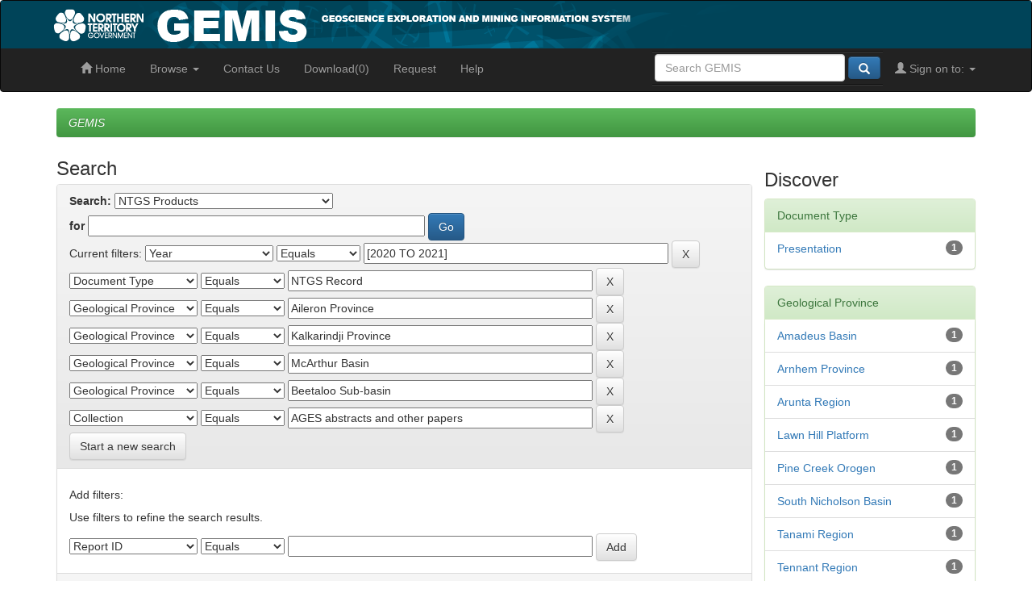

--- FILE ---
content_type: text/css
request_url: https://geoscience.nt.gov.au/gemis/ntgsjspui/prosentient.css
body_size: 4410
content:
/*
PROSENTIENT STYLES
*/

/*STRUCTURE
 ----------------------------------------------------*/
#download_select_all {
  float: right;
  margin-right: 50px;
}

#header {
  background: url(image/header-background.jpg) repeat;
  padding-bottom: 0;
  margin-bottom: 0;
}

#header .corset {
  height: 115px;
}


h2 {
  font-size: 18pt;
  line-height: 18px;
  margin-top: 10px;
}

.col-md-6 {
  clear: left;
  margin-top: 1px;
  margin-left: 30px;

}

.col-md-12 {
  margin-top: 5px;
}


ol.breadcrumb li a {
  font-style: italic;
  font-weight: normal;
}


h1 {

  font-size: 18pt;
  line-height: 18px;
  margin-top: 10px;
}



#header h1 {
  top: 40px;
  line-height: 1em;
  color: #fff;
  font-size: 1.8em;
}

.jumbotron {
  padding: 5px;
}

.jumbotron h1 {
  font-size: 18px;
}

.jumbotron p {
  font-size: 14px;
}


#recent-submissions-carousel {
  font-size: 90%;
  height: 70%;
}

#recent-submissions-carousel h3 {
  font-size: 70%;
  height: 70%;
}

printLogo {
  display: none;
}






/* ejb bootstrap IE8 fix */

.navbar-inverse .nav li.dropdown.open>.dropdown-toggle,
.navbar-inverse .nav li.dropdown.active>.dropdown-toggle,
.navbar-inverse .nav li.dropdown.open.active>.dropdown-toggle,
.navbar,
.navbar-inverse .navbar-inner {
  filter: none;
  background-image: none;
}

.navbar-form {
  padding: 3px 3px;
  margin-top: 3px;
  margin-right: 0px;
  margin-bottom: 8px;
  margin-left: 10px;
  border-top: 1px solid transparent;
  border-bottom: 1px solid transparent;
  -webkit-box-shadow: inset 0 1px 0 rgba(255, 255, 255, 0.1), 0 1px 0 rgba(255, 255, 255, 0.1);
  box-shadow: inset 0 1px 0 rgba(255, 255, 255, 0.1), 0 1px 0 rgba(255, 255, 255, 0.1);
}

.navbar-form.navbar-right {
  margin-right: 0px;
}

.form-control {
  height: 30px;
  width: 70%;
  display: inline;
}




/* IE Fixes */

#header-left {
  float: left;
}

#header-right {
  display: table;
  float: left;
  height: 115px;
  /* matches ntgLogo height */
}

#header-right #bannertitle {
  display: table-cell;
  vertical-align: middle;
  color: #fff;
  font-size: 1.5em;
}


/* IE7 doesn't respect HTML img height and width attributes...so use CSS instead 

border: solid 1px black;

*/
#ntgLogo {
  width: 140px;
  height: 115px;
}

.col-md-6 div {
  padding-bottom: 0px;
  padding-top: 0px;
  margin-top: 0px;
  margin-bottom: 0px;
}

.list-group {
  padding-bottom: 5px;
  padding-top: 0px;
  margin-bottom: 0px;
  margin-top: 0px;
}

.col-md-4 .list-group {
  box-shadow: 0 0 0 0 white;
}

.facet.col-md-4 {
  max-width: 220px;
  padding-left: 1px;
  padding-right: 4px;
}

.list-group-item.row {
  margin-top: 0px;
  margin-bottom: 2px;
  padding-top: 0px;
  padding-bottom: 0px;
  border: 0px;
  border-bottom: 0px;
}

.media-heading {
  padding-top: 10px;
  padding-bottom: 0px;
  font-size: large;
}

.media-body {
  padding-bottom: 5px;
}

.well {
  margin-top: 0px;
  margin-bottom: 2px;
  padding-top: 0px;
  padding-bottom: 0px;
}

.table>tbody>tr>td,
.table>tbody>tr>th,
.table>tfoot>tr>td,
.table>tfoot>tr>th,
.table>thead>tr>td,
.table>thead>tr>th {

  border-top: 0px solid #ddd;
}

.container-item {
  display: flex;

}

div#bitstreampanel,
table.table.itemDisplayTable {
  flex: 1;
  /* border: 1px solid #ccc; */
  padding: 20px;
  margin: 10px;
  box-sizing: border-box;
}

td.metadataFieldValue.dc_description_abstract,
td.metadataFieldValue.dc_subject_classification {
  overflow: auto;
  max-height: 200px;
  max-width: 400px;
  display: flex;
}


.table-container-reports {
  /* height: 300px; overflow: auto; */
  max-width: 900px;
  margin: 0 auto;
  max-height: 500px;
  overflow-y: auto;
}

.table-container-heading {
  max-width: 900px;
  margin: 0 auto;
}

.table-reports {
  width: 100%;
  border-collapse: collapse;
  background-color: #ffffff;
  box-shadow: 0 2px 4px rgba(0, 0, 0, 0.1);
  border-radius: 4px;
}

th,
td {
  padding: 12px 16px;
  text-align: left;
}

th {
  background-color: #f0f0f0;
  font-weight: bold;
  color: #333333;
}

tr {
  transition: background-color 0.3s ease;
}

tr:hover {
  background-color: #f5f5f5;
}

.date-range-selector {
  margin-bottom: 20px;
}

tfoot {
  font-weight: bold;
  color: #333333;
}

.container-stats {
  margin-bottom: 20px;
  margin-top: 20px;
}

td.metadataFieldLabel.dc_title,
td.metadataFieldValue.dc_title {
  font-weight: bold;
}

.panel.panel-info {
  flex: 1;
}

table.panel-body.table.itemDisplayTable,
div#bitstreampanel {
  margin: 0px;
}